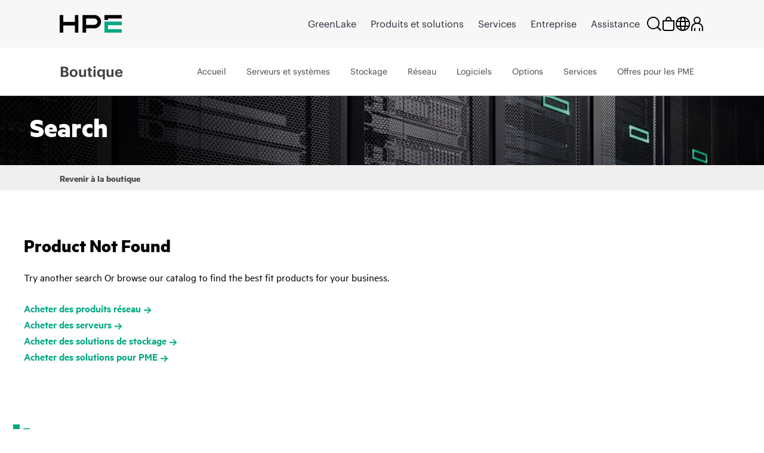

--- FILE ---
content_type: text/html;charset=UTF-8
request_url: https://buy.hpe.com/ch/fr/hpeProductCarousel?currentUrl=error%2FproductEOLPage
body_size: 1532
content:
<section class="recommended_products">
		<div class="container hpe-block-overflow">
			<header>
				<h2 class="hpe-headline hpe-headline--black hpe-brand-rule hpe-section-headline">
					RECOMMANDÉ</h2>
			</header>
			<section id= "hperecommendedOwl" class="owl-carousel owl-carousel--default ">
				<div class="hpe-product-grid__item ">
						<img scrollimgsrc="https://assets.ext.hpe.com/is/image/hpedam/s00006359?fmt=png-alpha&wid=180&hei=135&fit=fit&bfc=off&s00006359.png" alt="HPE Nimble Storage HF20/20C/20H Adaptive ES3 42TB (21x2TB) HDD 2.88TB Cache CTO Expansion Shelf" class="hpe-product-grid__image">
							<div class="tooltiprec comparetooltiprec" id="product_0">
							<h4 class="hpe-headline hpe-headline--strong hpe-product-grid__product-name hpe-product-grid__product_0" >
								<a class="hpe-anchor hpe-anchor--primary" href="/ch/fr/Options/Storage-Options/Nimble-Options/Nimble-Storage-Options/HPE-Nimble-Storage-HF20-20C-20H-Adaptive-ES3-42TB-21x2TB-HDD-2-88TB-Cache-CTO-Expansion-Shelf/p/Q8B49B" data-analytics-productID="Q8B49B" data-analytics-productName="HPE Nimble Storage HF20/20C/20H Adaptive ES3 42TB (21x2TB) HDD 2.88TB Cache CTO Expansion Shelf"
								data-analytics-price="" data-analytics-vendor="" data-analytics-currency=""
								onclick="recommendedlinkclicked(this)" id="">HPE Nimble Storage HF20/20C/20H Adaptive ES3 42TB (21x2TB) HDD 2.88TB Cache CTO Expansion Shelf</a>
								<div class="tooltiptextrec tooltipdesc_0">HPE Nimble Storage HF20/20C/20H Adaptive ES3 42TB (21x2TB) HDD 2.88TB Cache CTO Expansion Shelf</div>
							</h4>
						</div>
						<!-- US country start -->
						<!-- US country end -->
						<!-- Non US pricing countries start -->
						<!-- Select CTA Starts-->
                            <form id="command" action="/ch/fr/cart/add" method="post"><input type="hidden" name="productCodePost" value="Q8B49B" />
                                 <!-- Non-US Pricing Txn flag : false & Shops LT 1 -->
                                 <a href="/ch/fr/Options/Storage-Options/Nimble-Options/Nimble-Storage-Options/HPE-Nimble-Storage-HF20-20C-20H-Adaptive-ES3-42TB-21x2TB-HDD-2-88TB-Cache-CTO-Expansion-Shelf/p/Q8B49B" class="hpe-button hpe-button--primary hpeit-recommendedBtn hpe-product-grid__button d-block mb-4">
                                    Sélectionner</a>
                            <div>
<input type="hidden" name="CSRFToken" value="a1dd9290-fe67-4f89-b853-61e6453e0d37" />
</div></form><!-- Select CTA end-->
						<!-- Non US pricing countries end -->
						
						<!-- Non pricing- non us except china start -->
						<!-- Non pricing- non us except china end -->
						
						
						<!-- Non pricing china start -->
						
						<!-- Non pricing china end -->
					</div>
				<div class="hpe-product-grid__item ">
						<img scrollimgsrc="https://assets.ext.hpe.com/is/image/hpedam/s00006359?fmt=png-alpha&wid=180&hei=135&fit=fit&bfc=off&s00006359.png" alt="HPE Nimble Storage HF40/60 Adaptive ES3 42TB (21x2TB) HDD 2.88TB Cache CTO Expansion Shelf" class="hpe-product-grid__image">
							<div class="tooltiprec comparetooltiprec" id="product_1">
							<h4 class="hpe-headline hpe-headline--strong hpe-product-grid__product-name hpe-product-grid__product_1" >
								<a class="hpe-anchor hpe-anchor--primary" href="/ch/fr/Options/Storage-Options/Nimble-Options/Nimble-Storage-Options/HPE-Nimble-Storage-HF40-60-Adaptive-ES3-42TB-21x2TB-HDD-2-88TB-Cache-CTO-Expansion-Shelf/p/Q8H34A" data-analytics-productID="Q8H34A" data-analytics-productName="HPE Nimble Storage HF40/60 Adaptive ES3 42TB (21x2TB) HDD 2.88TB Cache CTO Expansion Shelf"
								data-analytics-price="" data-analytics-vendor="" data-analytics-currency=""
								onclick="recommendedlinkclicked(this)" id="">HPE Nimble Storage HF40/60 Adaptive ES3 42TB (21x2TB) HDD 2.88TB Cache CTO Expansion Shelf</a>
								<div class="tooltiptextrec tooltipdesc_1">HPE Nimble Storage HF40/60 Adaptive ES3 42TB (21x2TB) HDD 2.88TB Cache CTO Expansion Shelf</div>
							</h4>
						</div>
						<!-- US country start -->
						<!-- US country end -->
						<!-- Non US pricing countries start -->
						<!-- Select CTA Starts-->
                            <form id="command" action="/ch/fr/cart/add" method="post"><input type="hidden" name="productCodePost" value="Q8H34A" />
                                 <!-- Non-US Pricing Txn flag : false & Shops LT 1 -->
                                 <a href="/ch/fr/Options/Storage-Options/Nimble-Options/Nimble-Storage-Options/HPE-Nimble-Storage-HF40-60-Adaptive-ES3-42TB-21x2TB-HDD-2-88TB-Cache-CTO-Expansion-Shelf/p/Q8H34A" class="hpe-button hpe-button--primary hpeit-recommendedBtn hpe-product-grid__button d-block mb-4">
                                    Sélectionner</a>
                            <div>
<input type="hidden" name="CSRFToken" value="a1dd9290-fe67-4f89-b853-61e6453e0d37" />
</div></form><!-- Select CTA end-->
						<!-- Non US pricing countries end -->
						
						<!-- Non pricing- non us except china start -->
						<!-- Non pricing- non us except china end -->
						
						
						<!-- Non pricing china start -->
						
						<!-- Non pricing china end -->
					</div>
				<div class="hpe-product-grid__item ">
						<img scrollimgsrc="https://assets.ext.hpe.com/is/image/hpedam/s00006359?fmt=png-alpha&wid=180&hei=135&fit=fit&bfc=off&s00006359.png" alt="HPE Nimble Storage HF40/60 Adaptive ES3 210TB (21x10TB) HDD 17.28TB Cache CTO Expansion Shelf" class="hpe-product-grid__image">
							<div class="tooltiprec comparetooltiprec" id="product_2">
							<h4 class="hpe-headline hpe-headline--strong hpe-product-grid__product-name hpe-product-grid__product_2" >
								<a class="hpe-anchor hpe-anchor--primary" href="/ch/fr/Options/Storage-Options/Nimble-Options/Nimble-Storage-Options/HPE-Nimble-Storage-HF40-60-Adaptive-ES3-210TB-21x10TB-HDD-17-28TB-Cache-CTO-Expansion-Shelf/p/Q8G48B" data-analytics-productID="Q8G48B" data-analytics-productName="HPE Nimble Storage HF40/60 Adaptive ES3 210TB (21x10TB) HDD 17.28TB Cache CTO Expansion Shelf"
								data-analytics-price="" data-analytics-vendor="" data-analytics-currency=""
								onclick="recommendedlinkclicked(this)" id="">HPE Nimble Storage HF40/60 Adaptive ES3 210TB (21x10TB) HDD 17.28TB Cache CTO Expansion Shelf</a>
								<div class="tooltiptextrec tooltipdesc_2">HPE Nimble Storage HF40/60 Adaptive ES3 210TB (21x10TB) HDD 17.28TB Cache CTO Expansion Shelf</div>
							</h4>
						</div>
						<!-- US country start -->
						<!-- US country end -->
						<!-- Non US pricing countries start -->
						<!-- Select CTA Starts-->
                            <form id="command" action="/ch/fr/cart/add" method="post"><input type="hidden" name="productCodePost" value="Q8G48B" />
                                 <!-- Non-US Pricing Txn flag : false & Shops LT 1 -->
                                 <a href="/ch/fr/Options/Storage-Options/Nimble-Options/Nimble-Storage-Options/HPE-Nimble-Storage-HF40-60-Adaptive-ES3-210TB-21x10TB-HDD-17-28TB-Cache-CTO-Expansion-Shelf/p/Q8G48B" class="hpe-button hpe-button--primary hpeit-recommendedBtn hpe-product-grid__button d-block mb-4">
                                    Sélectionner</a>
                            <div>
<input type="hidden" name="CSRFToken" value="a1dd9290-fe67-4f89-b853-61e6453e0d37" />
</div></form><!-- Select CTA end-->
						<!-- Non US pricing countries end -->
						
						<!-- Non pricing- non us except china start -->
						<!-- Non pricing- non us except china end -->
						
						
						<!-- Non pricing china start -->
						
						<!-- Non pricing china end -->
					</div>
				<div class="hpe-product-grid__item ">
						<img scrollimgsrc="https://assets.ext.hpe.com/is/image/hpedam/s00006359?fmt=png-alpha&wid=180&hei=135&fit=fit&bfc=off&s00006359.png" alt="HPE Nimble Storage 2x100GbE 2‑port OCP Mezzanine Adapter Field Upgrade" class="hpe-product-grid__image">
							<div class="tooltiprec comparetooltiprec" id="product_3">
							<h4 class="hpe-headline hpe-headline--strong hpe-product-grid__product-name hpe-product-grid__product_3" >
								<a class="hpe-anchor hpe-anchor--primary" href="/ch/fr/Options/Storage-Options/Nimble-Options/Nimble-Storage-Options/HPE-Nimble-Storage-2x100GbE-2%E2%80%91port-OCP-Mezzanine-Adapter-Field-Upgrade/p/R6J22A" data-analytics-productID="R6J22A" data-analytics-productName="HPE Nimble Storage 2x100GbE 2‑port OCP Mezzanine Adapter Field Upgrade"
								data-analytics-price="" data-analytics-vendor="" data-analytics-currency=""
								onclick="recommendedlinkclicked(this)" id="">HPE Nimble Storage 2x100GbE 2‑port OCP Mezzanine Adapter Field Upgrade</a>
								<div class="tooltiptextrec tooltipdesc_3">HPE Nimble Storage 2x100GbE 2‑port OCP Mezzanine Adapter Field Upgrade</div>
							</h4>
						</div>
						<!-- US country start -->
						<!-- US country end -->
						<!-- Non US pricing countries start -->
						<!-- Select CTA Starts-->
                            <form id="command" action="/ch/fr/cart/add" method="post"><input type="hidden" name="productCodePost" value="R6J22A" />
                                 <!-- Non-US Pricing Txn flag : false & Shops LT 1 -->
                                 <a href="/ch/fr/Options/Storage-Options/Nimble-Options/Nimble-Storage-Options/HPE-Nimble-Storage-2x100GbE-2%E2%80%91port-OCP-Mezzanine-Adapter-Field-Upgrade/p/R6J22A" class="hpe-button hpe-button--primary hpeit-recommendedBtn hpe-product-grid__button d-block mb-4">
                                    Sélectionner</a>
                            <div>
<input type="hidden" name="CSRFToken" value="a1dd9290-fe67-4f89-b853-61e6453e0d37" />
</div></form><!-- Select CTA end-->
						<!-- Non US pricing countries end -->
						
						<!-- Non pricing- non us except china start -->
						<!-- Non pricing- non us except china end -->
						
						
						<!-- Non pricing china start -->
						
						<!-- Non pricing china end -->
					</div>
				<div class="hpe-product-grid__item ">
						<img scrollimgsrc="https://assets.ext.hpe.com/is/image/hpedam/s00006359?fmt=png-alpha&wid=180&hei=135&fit=fit&bfc=off&s00006359.png" alt="HPE Nimble Storage HF20/20C Adaptive Array 720GB (3x240GB) Cache Field Upgrade" class="hpe-product-grid__image">
							<div class="tooltiprec comparetooltiprec" id="product_4">
							<h4 class="hpe-headline hpe-headline--strong hpe-product-grid__product-name hpe-product-grid__product_4" >
								<a class="hpe-anchor hpe-anchor--primary" href="/ch/fr/Options/Storage-Options/Nimble-Options/Nimble-Storage-Options/HPE-Nimble-Storage-HF20-20C-Adaptive-Array-720GB-3x240GB-Cache-Field-Upgrade/p/Q8D13B" data-analytics-productID="Q8D13B" data-analytics-productName="HPE Nimble Storage HF20/20C Adaptive Array 720GB (3x240GB) Cache Field Upgrade"
								data-analytics-price="" data-analytics-vendor="" data-analytics-currency=""
								onclick="recommendedlinkclicked(this)" id="">HPE Nimble Storage HF20/20C Adaptive Array 720GB (3x240GB) Cache Field Upgrade</a>
								<div class="tooltiptextrec tooltipdesc_4">HPE Nimble Storage HF20/20C Adaptive Array 720GB (3x240GB) Cache Field Upgrade</div>
							</h4>
						</div>
						<!-- US country start -->
						<!-- US country end -->
						<!-- Non US pricing countries start -->
						<!-- Select CTA Starts-->
                            <form id="command" action="/ch/fr/cart/add" method="post"><input type="hidden" name="productCodePost" value="Q8D13B" />
                                 <!-- Non-US Pricing Txn flag : false & Shops LT 1 -->
                                 <a href="/ch/fr/Options/Storage-Options/Nimble-Options/Nimble-Storage-Options/HPE-Nimble-Storage-HF20-20C-Adaptive-Array-720GB-3x240GB-Cache-Field-Upgrade/p/Q8D13B" class="hpe-button hpe-button--primary hpeit-recommendedBtn hpe-product-grid__button d-block mb-4">
                                    Sélectionner</a>
                            <div>
<input type="hidden" name="CSRFToken" value="a1dd9290-fe67-4f89-b853-61e6453e0d37" />
</div></form><!-- Select CTA end-->
						<!-- Non US pricing countries end -->
						
						<!-- Non pricing- non us except china start -->
						<!-- Non pricing- non us except china end -->
						
						
						<!-- Non pricing china start -->
						
						<!-- Non pricing china end -->
					</div>
				<div class="hpe-product-grid__item ">
						<img scrollimgsrc="https://assets.ext.hpe.com/is/image/hpedam/s00006359?fmt=png-alpha&wid=180&hei=135&fit=fit&bfc=off&s00006359.png" alt="HPE Nimble Storage HF40/60 Adaptive ES3 84TB (21x4TB) HDD 5.76TB Cache CTO Expansion Shelf" class="hpe-product-grid__image">
							<div class="tooltiprec comparetooltiprec" id="product_5">
							<h4 class="hpe-headline hpe-headline--strong hpe-product-grid__product-name hpe-product-grid__product_5" >
								<a class="hpe-anchor hpe-anchor--primary" href="/ch/fr/Options/Storage-Options/Nimble-Options/Nimble-Storage-Options/HPE-Nimble-Storage-HF40-60-Adaptive-ES3-84TB-21x4TB-HDD-5-76TB-Cache-CTO-Expansion-Shelf/p/Q8H35A" data-analytics-productID="Q8H35A" data-analytics-productName="HPE Nimble Storage HF40/60 Adaptive ES3 84TB (21x4TB) HDD 5.76TB Cache CTO Expansion Shelf"
								data-analytics-price="" data-analytics-vendor="" data-analytics-currency=""
								onclick="recommendedlinkclicked(this)" id="">HPE Nimble Storage HF40/60 Adaptive ES3 84TB (21x4TB) HDD 5.76TB Cache CTO Expansion Shelf</a>
								<div class="tooltiptextrec tooltipdesc_5">HPE Nimble Storage HF40/60 Adaptive ES3 84TB (21x4TB) HDD 5.76TB Cache CTO Expansion Shelf</div>
							</h4>
						</div>
						<!-- US country start -->
						<!-- US country end -->
						<!-- Non US pricing countries start -->
						<!-- Select CTA Starts-->
                            <form id="command" action="/ch/fr/cart/add" method="post"><input type="hidden" name="productCodePost" value="Q8H35A" />
                                 <!-- Non-US Pricing Txn flag : false & Shops LT 1 -->
                                 <a href="/ch/fr/Options/Storage-Options/Nimble-Options/Nimble-Storage-Options/HPE-Nimble-Storage-HF40-60-Adaptive-ES3-84TB-21x4TB-HDD-5-76TB-Cache-CTO-Expansion-Shelf/p/Q8H35A" class="hpe-button hpe-button--primary hpeit-recommendedBtn hpe-product-grid__button d-block mb-4">
                                    Sélectionner</a>
                            <div>
<input type="hidden" name="CSRFToken" value="a1dd9290-fe67-4f89-b853-61e6453e0d37" />
</div></form><!-- Select CTA end-->
						<!-- Non US pricing countries end -->
						
						<!-- Non pricing- non us except china start -->
						<!-- Non pricing- non us except china end -->
						
						
						<!-- Non pricing china start -->
						
						<!-- Non pricing china end -->
					</div>
				<div class="hpe-product-grid__item ">
						<img scrollimgsrc="https://assets.ext.hpe.com/is/image/hpedam/s00006359?fmt=png-alpha&wid=180&hei=135&fit=fit&bfc=off&s00006359.png" alt="HPE Nimble Storage AF40/60/80 All Flash Array 46TB (24x1.92TB) Flash Field Upgrade" class="hpe-product-grid__image">
							<div class="tooltiprec comparetooltiprec" id="product_6">
							<h4 class="hpe-headline hpe-headline--strong hpe-product-grid__product-name hpe-product-grid__product_6" >
								<a class="hpe-anchor hpe-anchor--primary" href="/ch/fr/Options/Storage-Options/Nimble-Options/Nimble-Storage-Options/HPE-Nimble-Storage-AF40-60-80-All-Flash-Array-46TB-24x1-92TB-Flash-Field-Upgrade/p/Q8G63B" data-analytics-productID="Q8G63B" data-analytics-productName="HPE Nimble Storage AF40/60/80 All Flash Array 46TB (24x1.92TB) Flash Field Upgrade"
								data-analytics-price="" data-analytics-vendor="" data-analytics-currency=""
								onclick="recommendedlinkclicked(this)" id="">HPE Nimble Storage AF40/60/80 All Flash Array 46TB (24x1.92TB) Flash Field Upgrade</a>
								<div class="tooltiptextrec tooltipdesc_6">HPE Nimble Storage AF40/60/80 All Flash Array 46TB (24x1.92TB) Flash Field Upgrade</div>
							</h4>
						</div>
						<!-- US country start -->
						<!-- US country end -->
						<!-- Non US pricing countries start -->
						<!-- Select CTA Starts-->
                            <form id="command" action="/ch/fr/cart/add" method="post"><input type="hidden" name="productCodePost" value="Q8G63B" />
                                 <!-- Non-US Pricing Txn flag : false & Shops LT 1 -->
                                 <a href="/ch/fr/Options/Storage-Options/Nimble-Options/Nimble-Storage-Options/HPE-Nimble-Storage-AF40-60-80-All-Flash-Array-46TB-24x1-92TB-Flash-Field-Upgrade/p/Q8G63B" class="hpe-button hpe-button--primary hpeit-recommendedBtn hpe-product-grid__button d-block mb-4">
                                    Sélectionner</a>
                            <div>
<input type="hidden" name="CSRFToken" value="a1dd9290-fe67-4f89-b853-61e6453e0d37" />
</div></form><!-- Select CTA end-->
						<!-- Non US pricing countries end -->
						
						<!-- Non pricing- non us except china start -->
						<!-- Non pricing- non us except china end -->
						
						
						<!-- Non pricing china start -->
						
						<!-- Non pricing china end -->
					</div>
				</section>
		</div>
	</section>


--- FILE ---
content_type: application/javascript
request_url: https://fe-hpe-script.s3.us-east-2.amazonaws.com/b2c/v2/fe_activity_4027-pdp-hide-new-for-preowned.min.js?_t=5882743
body_size: 1036
content:
!function(){"use strict";try{var i="4027-pdp-hide-new-for-preowned";o=["P02723-B21","P02722-B21","P03632-B21","P06453-B21","P06454-B21","P06455-B21","P02466-B21","P02465-B21","P02464-B21","P06423-B21","P06422-B21","P06421-B21"],n='input[type="radio"][name="cpo-condition-pdp"][id^="new"]',e='input[type="radio"][name="cpo-condition-pdp"][id^="cpo"]',window.feUtils.waitForConditions({conditions:[n],activity:i,callback:function(){var i;window.feHPEB2C.log("FE: 4027: init()"),i=(i=window.location.pathname.split("/").pop().split("?")[0]).toUpperCase(),window.feHPEB2C.log("FE: 4027: isPdpOnListOfSkus() sku="+i),o.indexOf(i)>-1&&(window.feHPEB2C.log("FE: 4027: isPdpOnListOfSkus()==true"),jQuery(e).click(),jQuery(n).closest("label").hide(),jQuery(e).hide())}}),window.feHPEB2C.log("FE: 4027: end of v1.js")}catch(i){console.error("Error loading activity 4027-pdp-hide-new-for-preowned:",i)}var o,n,e}();
//# sourceMappingURL=https://fe-hpe-script.s3.us-east-2.amazonaws.com/b2c/v2/fe_activity_4027-pdp-hide-new-for-preowned.min.js.map
